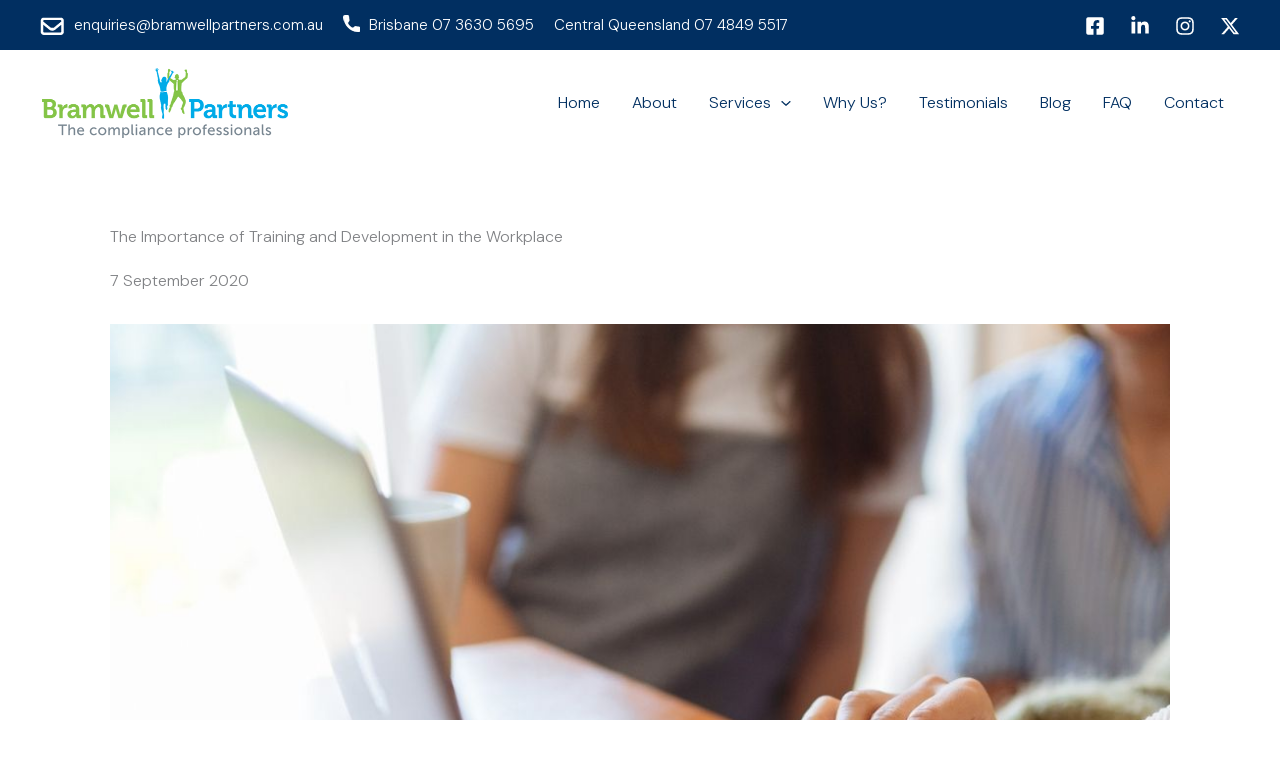

--- FILE ---
content_type: text/css
request_url: https://bramwellpartners.com.au/wp-content/uploads/elementor/css/post-2899.css?ver=1768786826
body_size: 19527
content:
.elementor-2899 .elementor-element.elementor-element-6c90c65{--display:flex;--flex-direction:row;--container-widget-width:initial;--container-widget-height:100%;--container-widget-flex-grow:1;--container-widget-align-self:stretch;--flex-wrap-mobile:wrap;--justify-content:center;--gap:0px 30px;--row-gap:0px;--column-gap:30px;--margin-top:0px;--margin-bottom:0px;--margin-left:0px;--margin-right:0px;--padding-top:20px;--padding-bottom:30px;--padding-left:30px;--padding-right:30px;}.elementor-2899 .elementor-element.elementor-element-6c90c65:not(.elementor-motion-effects-element-type-background), .elementor-2899 .elementor-element.elementor-element-6c90c65 > .elementor-motion-effects-container > .elementor-motion-effects-layer{background-color:#F0F5FA;}.elementor-2899 .elementor-element.elementor-element-66ca886{--display:flex;--flex-direction:column;--container-widget-width:100%;--container-widget-height:initial;--container-widget-flex-grow:0;--container-widget-align-self:initial;--flex-wrap-mobile:wrap;--background-transition:0.3s;border-style:solid;--border-style:solid;border-width:0px 0px 0px 0px;--border-top-width:0px;--border-right-width:0px;--border-bottom-width:0px;--border-left-width:0px;--border-radius:20px 20px 20px 20px;--padding-top:30px;--padding-bottom:30px;--padding-left:30px;--padding-right:30px;}.elementor-2899 .elementor-element.elementor-element-66ca886:hover{background-color:var( --e-global-color-astglobalcolor5 );}.elementor-2899 .elementor-element.elementor-element-24e1499{text-align:center;}.elementor-2899 .elementor-element.elementor-element-24e1499 .elementor-heading-title{font-size:16px;font-weight:600;color:var( --e-global-color-astglobalcolor1 );}.elementor-2899 .elementor-element.elementor-element-5ad5a66{--divider-border-style:solid;--divider-color:var( --e-global-color-astglobalcolor0 );--divider-border-width:1px;}.elementor-2899 .elementor-element.elementor-element-5ad5a66 .elementor-divider-separator{width:100%;}.elementor-2899 .elementor-element.elementor-element-5ad5a66 .elementor-divider{padding-block-start:15px;padding-block-end:15px;}.elementor-2899 .elementor-element.elementor-element-a03b941 .elementor-nav-menu .elementor-item{font-size:16px;font-weight:300;text-transform:none;font-style:normal;text-decoration:none;line-height:1.5em;letter-spacing:0px;}.elementor-2899 .elementor-element.elementor-element-a03b941 .elementor-nav-menu--main .elementor-item{color:var( --e-global-color-astglobalcolor0 );fill:var( --e-global-color-astglobalcolor0 );padding-left:0px;padding-right:0px;padding-top:0px;padding-bottom:0px;}.elementor-2899 .elementor-element.elementor-element-a03b941 .elementor-nav-menu--main .elementor-item:hover,
					.elementor-2899 .elementor-element.elementor-element-a03b941 .elementor-nav-menu--main .elementor-item.elementor-item-active,
					.elementor-2899 .elementor-element.elementor-element-a03b941 .elementor-nav-menu--main .elementor-item.highlighted,
					.elementor-2899 .elementor-element.elementor-element-a03b941 .elementor-nav-menu--main .elementor-item:focus{color:var( --e-global-color-astglobalcolor1 );fill:var( --e-global-color-astglobalcolor1 );}.elementor-2899 .elementor-element.elementor-element-a03b941 .elementor-nav-menu--main .elementor-item.elementor-item-active{color:var( --e-global-color-astglobalcolor0 );}.elementor-2899 .elementor-element.elementor-element-a03b941{--e-nav-menu-horizontal-menu-item-margin:calc( 15px / 2 );width:100%;max-width:100%;}.elementor-2899 .elementor-element.elementor-element-a03b941 .elementor-nav-menu--main:not(.elementor-nav-menu--layout-horizontal) .elementor-nav-menu > li:not(:last-child){margin-bottom:15px;}.elementor-2899 .elementor-element.elementor-element-a03b941 .elementor-nav-menu--dropdown .elementor-item, .elementor-2899 .elementor-element.elementor-element-a03b941 .elementor-nav-menu--dropdown  .elementor-sub-item{font-family:"Poppins", Sans-serif;font-size:16px;font-weight:400;text-transform:capitalize;font-style:normal;text-decoration:none;letter-spacing:0px;}.elementor-2899 .elementor-element.elementor-element-a03b941.elementor-element{--align-self:flex-start;}.elementor-2899 .elementor-element.elementor-element-25ccc51{--display:flex;--flex-direction:column;--container-widget-width:100%;--container-widget-height:initial;--container-widget-flex-grow:0;--container-widget-align-self:initial;--flex-wrap-mobile:wrap;--background-transition:0.3s;border-style:solid;--border-style:solid;border-width:0px 0px 0px 0px;--border-top-width:0px;--border-right-width:0px;--border-bottom-width:0px;--border-left-width:0px;--border-radius:20px 20px 20px 20px;--padding-top:30px;--padding-bottom:30px;--padding-left:30px;--padding-right:30px;}.elementor-2899 .elementor-element.elementor-element-25ccc51:hover{background-color:var( --e-global-color-astglobalcolor5 );}.elementor-2899 .elementor-element.elementor-element-3b4f675{text-align:center;}.elementor-2899 .elementor-element.elementor-element-3b4f675 .elementor-heading-title{font-size:16px;font-weight:600;color:var( --e-global-color-astglobalcolor1 );}.elementor-2899 .elementor-element.elementor-element-f092ff2{--divider-border-style:solid;--divider-color:var( --e-global-color-astglobalcolor0 );--divider-border-width:1px;}.elementor-2899 .elementor-element.elementor-element-f092ff2 .elementor-divider-separator{width:100%;}.elementor-2899 .elementor-element.elementor-element-f092ff2 .elementor-divider{padding-block-start:15px;padding-block-end:15px;}.elementor-2899 .elementor-element.elementor-element-44c820b .elementor-nav-menu .elementor-item{font-size:16px;font-weight:300;text-transform:none;font-style:normal;text-decoration:none;line-height:1.5em;letter-spacing:0px;}.elementor-2899 .elementor-element.elementor-element-44c820b .elementor-nav-menu--main .elementor-item{color:var( --e-global-color-astglobalcolor0 );fill:var( --e-global-color-astglobalcolor0 );padding-left:0px;padding-right:0px;padding-top:0px;padding-bottom:0px;}.elementor-2899 .elementor-element.elementor-element-44c820b .elementor-nav-menu--main .elementor-item:hover,
					.elementor-2899 .elementor-element.elementor-element-44c820b .elementor-nav-menu--main .elementor-item.elementor-item-active,
					.elementor-2899 .elementor-element.elementor-element-44c820b .elementor-nav-menu--main .elementor-item.highlighted,
					.elementor-2899 .elementor-element.elementor-element-44c820b .elementor-nav-menu--main .elementor-item:focus{color:var( --e-global-color-astglobalcolor1 );fill:var( --e-global-color-astglobalcolor1 );}.elementor-2899 .elementor-element.elementor-element-44c820b .elementor-nav-menu--main .elementor-item.elementor-item-active{color:var( --e-global-color-astglobalcolor0 );}.elementor-2899 .elementor-element.elementor-element-44c820b{--e-nav-menu-horizontal-menu-item-margin:calc( 15px / 2 );}.elementor-2899 .elementor-element.elementor-element-44c820b .elementor-nav-menu--main:not(.elementor-nav-menu--layout-horizontal) .elementor-nav-menu > li:not(:last-child){margin-bottom:15px;}.elementor-2899 .elementor-element.elementor-element-44c820b .elementor-nav-menu--dropdown .elementor-item, .elementor-2899 .elementor-element.elementor-element-44c820b .elementor-nav-menu--dropdown  .elementor-sub-item{font-family:"Poppins", Sans-serif;font-size:16px;font-weight:400;text-transform:capitalize;font-style:normal;text-decoration:none;letter-spacing:0px;}.elementor-2899 .elementor-element.elementor-element-44c820b.elementor-element{--align-self:flex-start;}.elementor-2899 .elementor-element.elementor-element-5e4c9b6{--display:flex;--flex-direction:column;--container-widget-width:100%;--container-widget-height:initial;--container-widget-flex-grow:0;--container-widget-align-self:initial;--flex-wrap-mobile:wrap;--background-transition:0.3s;border-style:solid;--border-style:solid;border-width:0px 0px 0px 0px;--border-top-width:0px;--border-right-width:0px;--border-bottom-width:0px;--border-left-width:0px;--border-radius:20px 20px 20px 20px;--padding-top:30px;--padding-bottom:30px;--padding-left:30px;--padding-right:30px;}.elementor-2899 .elementor-element.elementor-element-5e4c9b6:hover{background-color:var( --e-global-color-astglobalcolor5 );}.elementor-2899 .elementor-element.elementor-element-80317b4{text-align:center;}.elementor-2899 .elementor-element.elementor-element-80317b4 .elementor-heading-title{font-size:16px;font-weight:600;color:var( --e-global-color-astglobalcolor1 );}.elementor-2899 .elementor-element.elementor-element-c377855{--divider-border-style:solid;--divider-color:var( --e-global-color-astglobalcolor0 );--divider-border-width:1px;}.elementor-2899 .elementor-element.elementor-element-c377855 .elementor-divider-separator{width:100%;}.elementor-2899 .elementor-element.elementor-element-c377855 .elementor-divider{padding-block-start:15px;padding-block-end:15px;}.elementor-2899 .elementor-element.elementor-element-1edb1aa .elementor-nav-menu .elementor-item{font-size:16px;font-weight:300;text-transform:none;font-style:normal;text-decoration:none;line-height:1.5em;letter-spacing:0px;}.elementor-2899 .elementor-element.elementor-element-1edb1aa .elementor-nav-menu--main .elementor-item{color:var( --e-global-color-astglobalcolor0 );fill:var( --e-global-color-astglobalcolor0 );padding-left:0px;padding-right:0px;padding-top:0px;padding-bottom:0px;}.elementor-2899 .elementor-element.elementor-element-1edb1aa .elementor-nav-menu--main .elementor-item:hover,
					.elementor-2899 .elementor-element.elementor-element-1edb1aa .elementor-nav-menu--main .elementor-item.elementor-item-active,
					.elementor-2899 .elementor-element.elementor-element-1edb1aa .elementor-nav-menu--main .elementor-item.highlighted,
					.elementor-2899 .elementor-element.elementor-element-1edb1aa .elementor-nav-menu--main .elementor-item:focus{color:var( --e-global-color-astglobalcolor1 );fill:var( --e-global-color-astglobalcolor1 );}.elementor-2899 .elementor-element.elementor-element-1edb1aa .elementor-nav-menu--main .elementor-item.elementor-item-active{color:var( --e-global-color-astglobalcolor0 );}.elementor-2899 .elementor-element.elementor-element-1edb1aa{--e-nav-menu-horizontal-menu-item-margin:calc( 15px / 2 );}.elementor-2899 .elementor-element.elementor-element-1edb1aa .elementor-nav-menu--main:not(.elementor-nav-menu--layout-horizontal) .elementor-nav-menu > li:not(:last-child){margin-bottom:15px;}.elementor-2899 .elementor-element.elementor-element-1edb1aa .elementor-nav-menu--dropdown .elementor-item, .elementor-2899 .elementor-element.elementor-element-1edb1aa .elementor-nav-menu--dropdown  .elementor-sub-item{font-family:"Poppins", Sans-serif;font-size:16px;font-weight:400;text-transform:capitalize;font-style:normal;text-decoration:none;letter-spacing:0px;}.elementor-2899 .elementor-element.elementor-element-1edb1aa.elementor-element{--align-self:flex-start;}.elementor-2899 .elementor-element.elementor-element-22a437a{text-align:center;}.elementor-2899 .elementor-element.elementor-element-22a437a .elementor-heading-title{font-size:16px;font-weight:600;color:var( --e-global-color-astglobalcolor1 );}.elementor-2899 .elementor-element.elementor-element-22a437a > .elementor-widget-container{margin:30px 0px 0px 0px;}.elementor-2899 .elementor-element.elementor-element-7c245f8{--divider-border-style:solid;--divider-color:var( --e-global-color-astglobalcolor0 );--divider-border-width:1px;}.elementor-2899 .elementor-element.elementor-element-7c245f8 .elementor-divider-separator{width:100%;}.elementor-2899 .elementor-element.elementor-element-7c245f8 .elementor-divider{padding-block-start:15px;padding-block-end:15px;}.elementor-2899 .elementor-element.elementor-element-6e01a22 .elementor-nav-menu .elementor-item{font-size:16px;font-weight:300;text-transform:none;font-style:normal;text-decoration:none;line-height:1.5em;letter-spacing:0px;}.elementor-2899 .elementor-element.elementor-element-6e01a22 .elementor-nav-menu--main .elementor-item{color:var( --e-global-color-astglobalcolor0 );fill:var( --e-global-color-astglobalcolor0 );padding-left:0px;padding-right:0px;padding-top:0px;padding-bottom:0px;}.elementor-2899 .elementor-element.elementor-element-6e01a22 .elementor-nav-menu--main .elementor-item:hover,
					.elementor-2899 .elementor-element.elementor-element-6e01a22 .elementor-nav-menu--main .elementor-item.elementor-item-active,
					.elementor-2899 .elementor-element.elementor-element-6e01a22 .elementor-nav-menu--main .elementor-item.highlighted,
					.elementor-2899 .elementor-element.elementor-element-6e01a22 .elementor-nav-menu--main .elementor-item:focus{color:var( --e-global-color-astglobalcolor1 );fill:var( --e-global-color-astglobalcolor1 );}.elementor-2899 .elementor-element.elementor-element-6e01a22 .elementor-nav-menu--main .elementor-item.elementor-item-active{color:var( --e-global-color-astglobalcolor0 );}.elementor-2899 .elementor-element.elementor-element-6e01a22{--e-nav-menu-horizontal-menu-item-margin:calc( 15px / 2 );}.elementor-2899 .elementor-element.elementor-element-6e01a22 .elementor-nav-menu--main:not(.elementor-nav-menu--layout-horizontal) .elementor-nav-menu > li:not(:last-child){margin-bottom:15px;}.elementor-2899 .elementor-element.elementor-element-6e01a22 .elementor-nav-menu--dropdown .elementor-item, .elementor-2899 .elementor-element.elementor-element-6e01a22 .elementor-nav-menu--dropdown  .elementor-sub-item{font-family:"Poppins", Sans-serif;font-size:16px;font-weight:400;text-transform:capitalize;font-style:normal;text-decoration:none;letter-spacing:0px;}.elementor-2899 .elementor-element.elementor-element-6e01a22.elementor-element{--align-self:flex-start;}@media(max-width:1024px){.elementor-2899 .elementor-element.elementor-element-6c90c65{--flex-wrap:wrap;}.elementor-2899 .elementor-element.elementor-element-a03b941 .elementor-nav-menu .elementor-item{font-size:14px;}.elementor-2899 .elementor-element.elementor-element-a03b941 .elementor-nav-menu--dropdown .elementor-item, .elementor-2899 .elementor-element.elementor-element-a03b941 .elementor-nav-menu--dropdown  .elementor-sub-item{font-size:14px;}.elementor-2899 .elementor-element.elementor-element-44c820b .elementor-nav-menu .elementor-item{font-size:14px;}.elementor-2899 .elementor-element.elementor-element-44c820b .elementor-nav-menu--dropdown .elementor-item, .elementor-2899 .elementor-element.elementor-element-44c820b .elementor-nav-menu--dropdown  .elementor-sub-item{font-size:14px;}.elementor-2899 .elementor-element.elementor-element-1edb1aa .elementor-nav-menu .elementor-item{font-size:14px;}.elementor-2899 .elementor-element.elementor-element-1edb1aa .elementor-nav-menu--dropdown .elementor-item, .elementor-2899 .elementor-element.elementor-element-1edb1aa .elementor-nav-menu--dropdown  .elementor-sub-item{font-size:14px;}.elementor-2899 .elementor-element.elementor-element-6e01a22 .elementor-nav-menu .elementor-item{font-size:14px;}.elementor-2899 .elementor-element.elementor-element-6e01a22 .elementor-nav-menu--dropdown .elementor-item, .elementor-2899 .elementor-element.elementor-element-6e01a22 .elementor-nav-menu--dropdown  .elementor-sub-item{font-size:14px;}}@media(max-width:767px){.elementor-2899 .elementor-element.elementor-element-6c90c65{--gap:10px 10px;--row-gap:10px;--column-gap:10px;--padding-top:8px;--padding-bottom:8px;--padding-left:8px;--padding-right:8px;}.elementor-2899 .elementor-element.elementor-element-66ca886{--padding-top:8px;--padding-bottom:8px;--padding-left:8px;--padding-right:8px;}.elementor-2899 .elementor-element.elementor-element-a03b941 .elementor-nav-menu .elementor-item{font-size:15px;}.elementor-2899 .elementor-element.elementor-element-a03b941 .elementor-nav-menu--main .elementor-item{padding-top:2px;padding-bottom:2px;}.elementor-2899 .elementor-element.elementor-element-a03b941{--e-nav-menu-horizontal-menu-item-margin:calc( 8px / 2 );}.elementor-2899 .elementor-element.elementor-element-a03b941 .elementor-nav-menu--main:not(.elementor-nav-menu--layout-horizontal) .elementor-nav-menu > li:not(:last-child){margin-bottom:8px;}.elementor-2899 .elementor-element.elementor-element-25ccc51{--padding-top:8px;--padding-bottom:8px;--padding-left:8px;--padding-right:8px;}.elementor-2899 .elementor-element.elementor-element-44c820b .elementor-nav-menu .elementor-item{font-size:15px;}.elementor-2899 .elementor-element.elementor-element-44c820b .elementor-nav-menu--main .elementor-item{padding-top:2px;padding-bottom:2px;}.elementor-2899 .elementor-element.elementor-element-44c820b{--e-nav-menu-horizontal-menu-item-margin:calc( 8px / 2 );}.elementor-2899 .elementor-element.elementor-element-44c820b .elementor-nav-menu--main:not(.elementor-nav-menu--layout-horizontal) .elementor-nav-menu > li:not(:last-child){margin-bottom:8px;}.elementor-2899 .elementor-element.elementor-element-5e4c9b6{--padding-top:8px;--padding-bottom:8px;--padding-left:8px;--padding-right:8px;}.elementor-2899 .elementor-element.elementor-element-1edb1aa .elementor-nav-menu .elementor-item{font-size:15px;}.elementor-2899 .elementor-element.elementor-element-1edb1aa .elementor-nav-menu--main .elementor-item{padding-top:2px;padding-bottom:2px;}.elementor-2899 .elementor-element.elementor-element-1edb1aa{--e-nav-menu-horizontal-menu-item-margin:calc( 8px / 2 );}.elementor-2899 .elementor-element.elementor-element-1edb1aa .elementor-nav-menu--main:not(.elementor-nav-menu--layout-horizontal) .elementor-nav-menu > li:not(:last-child){margin-bottom:8px;}.elementor-2899 .elementor-element.elementor-element-6e01a22 .elementor-nav-menu .elementor-item{font-size:15px;}.elementor-2899 .elementor-element.elementor-element-6e01a22 .elementor-nav-menu--main .elementor-item{padding-top:2px;padding-bottom:2px;}.elementor-2899 .elementor-element.elementor-element-6e01a22{--e-nav-menu-horizontal-menu-item-margin:calc( 8px / 2 );}.elementor-2899 .elementor-element.elementor-element-6e01a22 .elementor-nav-menu--main:not(.elementor-nav-menu--layout-horizontal) .elementor-nav-menu > li:not(:last-child){margin-bottom:8px;}}@media(min-width:768px){.elementor-2899 .elementor-element.elementor-element-66ca886{--width:50%;}.elementor-2899 .elementor-element.elementor-element-25ccc51{--width:25%;}.elementor-2899 .elementor-element.elementor-element-5e4c9b6{--width:25%;}}@media(max-width:1024px) and (min-width:768px){.elementor-2899 .elementor-element.elementor-element-66ca886{--width:100%;}.elementor-2899 .elementor-element.elementor-element-25ccc51{--width:48%;}.elementor-2899 .elementor-element.elementor-element-5e4c9b6{--width:47%;}}/* Start custom CSS for nav-menu, class: .elementor-element-a03b941 */.elementor-2899 .elementor-element.elementor-element-a03b941 ul {
    padding-left: 0;
    margin-top: 0;
}

@media (min-width:320px) {
    .elementor-2899 .elementor-element.elementor-element-a03b941 ul {
            column-count: 2;
            column-gap: 50px;
    }
}/* End custom CSS */
/* Start custom CSS for nav-menu, class: .elementor-element-44c820b */.elementor-2899 .elementor-element.elementor-element-44c820b ul {
    padding-left: 0;
    margin-top: 0;
}/* End custom CSS */
/* Start custom CSS for nav-menu, class: .elementor-element-1edb1aa */.elementor-2899 .elementor-element.elementor-element-1edb1aa ul {
    padding-left: 0;
    margin-top: 0;
}/* End custom CSS */
/* Start custom CSS for nav-menu, class: .elementor-element-6e01a22 */.elementor-2899 .elementor-element.elementor-element-6e01a22 ul {
    padding-left: 0;
    margin-top: 0;
}/* End custom CSS */

--- FILE ---
content_type: text/css
request_url: https://bramwellpartners.com.au/wp-content/uploads/elementor/css/post-535.css?ver=1768786826
body_size: 22654
content:
.elementor-535 .elementor-element.elementor-element-5651997{--display:flex;--flex-direction:row;--container-widget-width:initial;--container-widget-height:100%;--container-widget-flex-grow:1;--container-widget-align-self:stretch;--flex-wrap-mobile:wrap;--gap:30px 50px;--row-gap:30px;--column-gap:50px;--padding-top:80px;--padding-bottom:50px;--padding-left:10px;--padding-right:10px;}.elementor-535 .elementor-element.elementor-element-a69b4be{--display:flex;--padding-top:0px;--padding-bottom:0px;--padding-left:0px;--padding-right:0px;}.elementor-535 .elementor-element.elementor-element-7bd56d1{text-align:left;width:var( --container-widget-width, 230px );max-width:230px;--container-widget-width:230px;--container-widget-flex-grow:0;}.elementor-535 .elementor-element.elementor-element-1e09a38{font-weight:bold;}.elementor-535 .elementor-element.elementor-element-1e09a38 > .elementor-widget-container{margin:10px 0px 0px 0px;}.elementor-535 .elementor-element.elementor-element-4c087a5{font-weight:600;}.elementor-535 .elementor-element.elementor-element-4c087a5 > .elementor-widget-container{padding:10px 0px 0px 0px;}.elementor-535 .elementor-element.elementor-element-bbfc63d{font-weight:600;}.elementor-535 .elementor-element.elementor-element-bbfc63d > .elementor-widget-container{padding:10px 0px 0px 0px;}.elementor-535 .elementor-element.elementor-element-ece7ae3{font-weight:600;}.elementor-535 .elementor-element.elementor-element-ece7ae3 > .elementor-widget-container{padding:10px 0px 0px 0px;}.elementor-535 .elementor-element.elementor-element-44f3182 > .elementor-widget-container{padding:10px 0px 0px 0px;}.elementor-535 .elementor-element.elementor-element-737ef1b > .elementor-widget-container{padding:10px 0px 0px 0px;}.elementor-535 .elementor-element.elementor-element-894d537{--display:flex;--padding-top:30px;--padding-bottom:0px;--padding-left:0px;--padding-right:0px;}.elementor-535 .elementor-element.elementor-element-6dc0fb2 .elementor-heading-title{font-size:16px;font-weight:600;text-transform:uppercase;font-style:normal;text-decoration:none;line-height:1.2em;letter-spacing:0px;color:var( --e-global-color-astglobalcolor1 );}.elementor-535 .elementor-element.elementor-element-5a1e037{font-size:16px;font-weight:300;text-transform:none;font-style:normal;text-decoration:none;line-height:1.5em;letter-spacing:0px;color:#324A6D;}.elementor-535 .elementor-element.elementor-element-5a1e037 > .elementor-widget-container{margin:10px 0px 0px 0px;}.elementor-535 .elementor-element.elementor-element-658bb4a{--grid-template-columns:repeat(0, auto);--icon-size:30px;--grid-column-gap:25px;--grid-row-gap:0px;}.elementor-535 .elementor-element.elementor-element-658bb4a .elementor-widget-container{text-align:left;}.elementor-535 .elementor-element.elementor-element-658bb4a .elementor-social-icon{background-color:#02010100;--icon-padding:0em;}.elementor-535 .elementor-element.elementor-element-658bb4a .elementor-social-icon i{color:var( --e-global-color-astglobalcolor1 );}.elementor-535 .elementor-element.elementor-element-658bb4a .elementor-social-icon svg{fill:var( --e-global-color-astglobalcolor1 );}.elementor-535 .elementor-element.elementor-element-658bb4a .elementor-social-icon:hover i{color:var( --e-global-color-astglobalcolor0 );}.elementor-535 .elementor-element.elementor-element-658bb4a .elementor-social-icon:hover svg{fill:var( --e-global-color-astglobalcolor0 );}.elementor-535 .elementor-element.elementor-element-658bb4a > .elementor-widget-container{padding:20px 0px 0px 0px;}.elementor-535 .elementor-element.elementor-element-6757591{--display:flex;--flex-direction:row;--container-widget-width:initial;--container-widget-height:100%;--container-widget-flex-grow:1;--container-widget-align-self:stretch;--flex-wrap-mobile:wrap;--gap:30px 50px;--row-gap:30px;--column-gap:50px;--overlay-opacity:0.5;--padding-top:0px;--padding-bottom:80px;--padding-left:10px;--padding-right:10px;}.elementor-535 .elementor-element.elementor-element-6757591::before, .elementor-535 .elementor-element.elementor-element-6757591 > .elementor-background-video-container::before, .elementor-535 .elementor-element.elementor-element-6757591 > .e-con-inner > .elementor-background-video-container::before, .elementor-535 .elementor-element.elementor-element-6757591 > .elementor-background-slideshow::before, .elementor-535 .elementor-element.elementor-element-6757591 > .e-con-inner > .elementor-background-slideshow::before, .elementor-535 .elementor-element.elementor-element-6757591 > .elementor-motion-effects-container > .elementor-motion-effects-layer::before{--background-overlay:'';}.elementor-535 .elementor-element.elementor-element-e84dd91{--display:flex;--flex-direction:column;--container-widget-width:100%;--container-widget-height:initial;--container-widget-flex-grow:0;--container-widget-align-self:initial;--flex-wrap-mobile:wrap;--padding-top:0px;--padding-bottom:0px;--padding-left:0px;--padding-right:0px;}.elementor-535 .elementor-element.elementor-element-c42cf42{text-align:center;font-size:1.1em;font-weight:700;line-height:1em;}.elementor-535 .elementor-element.elementor-element-88d3fb4{--divider-border-style:solid;--divider-color:#000;--divider-border-width:1px;}.elementor-535 .elementor-element.elementor-element-88d3fb4 .elementor-divider-separator{width:100%;}.elementor-535 .elementor-element.elementor-element-88d3fb4 .elementor-divider{padding-block-start:15px;padding-block-end:15px;}.elementor-535 .elementor-element.elementor-element-5e9e942 .elementor-nav-menu--main .elementor-item{color:var( --e-global-color-astglobalcolor2 );fill:var( --e-global-color-astglobalcolor2 );padding-left:0px;padding-right:0px;padding-top:0px;padding-bottom:0px;}.elementor-535 .elementor-element.elementor-element-5e9e942 .elementor-nav-menu--main .elementor-item:hover,
					.elementor-535 .elementor-element.elementor-element-5e9e942 .elementor-nav-menu--main .elementor-item.elementor-item-active,
					.elementor-535 .elementor-element.elementor-element-5e9e942 .elementor-nav-menu--main .elementor-item.highlighted,
					.elementor-535 .elementor-element.elementor-element-5e9e942 .elementor-nav-menu--main .elementor-item:focus{color:var( --e-global-color-astglobalcolor1 );fill:var( --e-global-color-astglobalcolor1 );}.elementor-535 .elementor-element.elementor-element-5e9e942 .elementor-nav-menu--main .elementor-item.elementor-item-active{color:var( --e-global-color-astglobalcolor1 );}.elementor-535 .elementor-element.elementor-element-5e9e942{--e-nav-menu-horizontal-menu-item-margin:calc( 15px / 2 );width:100%;max-width:100%;}.elementor-535 .elementor-element.elementor-element-5e9e942 .elementor-nav-menu--main:not(.elementor-nav-menu--layout-horizontal) .elementor-nav-menu > li:not(:last-child){margin-bottom:15px;}.elementor-535 .elementor-element.elementor-element-5e9e942 > .elementor-widget-container{margin:0px 0px 40px 0px;}.elementor-535 .elementor-element.elementor-element-9a0d7c9{--display:flex;--flex-direction:row;--container-widget-width:initial;--container-widget-height:100%;--container-widget-flex-grow:1;--container-widget-align-self:stretch;--flex-wrap-mobile:wrap;--gap:30px 50px;--row-gap:30px;--column-gap:50px;--padding-top:0px;--padding-bottom:0px;--padding-left:0px;--padding-right:0px;}.elementor-535 .elementor-element.elementor-element-ef81945{--display:flex;--padding-top:0px;--padding-bottom:0px;--padding-left:0px;--padding-right:0px;}.elementor-535 .elementor-element.elementor-element-6c5f4a3{text-align:center;font-size:1.1em;font-weight:700;line-height:1em;}.elementor-535 .elementor-element.elementor-element-91be142{--divider-border-style:solid;--divider-color:#000;--divider-border-width:1px;}.elementor-535 .elementor-element.elementor-element-91be142 .elementor-divider-separator{width:100%;}.elementor-535 .elementor-element.elementor-element-91be142 .elementor-divider{padding-block-start:15px;padding-block-end:15px;}.elementor-535 .elementor-element.elementor-element-7791c11 .elementor-nav-menu--main .elementor-item{color:var( --e-global-color-astglobalcolor2 );fill:var( --e-global-color-astglobalcolor2 );padding-left:0px;padding-right:0px;padding-top:0px;padding-bottom:0px;}.elementor-535 .elementor-element.elementor-element-7791c11 .elementor-nav-menu--main .elementor-item:hover,
					.elementor-535 .elementor-element.elementor-element-7791c11 .elementor-nav-menu--main .elementor-item.elementor-item-active,
					.elementor-535 .elementor-element.elementor-element-7791c11 .elementor-nav-menu--main .elementor-item.highlighted,
					.elementor-535 .elementor-element.elementor-element-7791c11 .elementor-nav-menu--main .elementor-item:focus{color:var( --e-global-color-astglobalcolor1 );fill:var( --e-global-color-astglobalcolor1 );}.elementor-535 .elementor-element.elementor-element-7791c11 .elementor-nav-menu--main .elementor-item.elementor-item-active{color:var( --e-global-color-astglobalcolor1 );}.elementor-535 .elementor-element.elementor-element-7791c11{--e-nav-menu-horizontal-menu-item-margin:calc( 15px / 2 );width:100%;max-width:100%;}.elementor-535 .elementor-element.elementor-element-7791c11 .elementor-nav-menu--main:not(.elementor-nav-menu--layout-horizontal) .elementor-nav-menu > li:not(:last-child){margin-bottom:15px;}.elementor-535 .elementor-element.elementor-element-7791c11 > .elementor-widget-container{margin:0px 0px 40px 0px;}.elementor-535 .elementor-element.elementor-element-99ac7af{--display:flex;--padding-top:0px;--padding-bottom:0px;--padding-left:0px;--padding-right:0px;}.elementor-535 .elementor-element.elementor-element-cc2d8a4{text-align:center;font-size:1.1em;font-weight:700;line-height:1em;}.elementor-535 .elementor-element.elementor-element-e4a0e36{--divider-border-style:solid;--divider-color:#000;--divider-border-width:1px;}.elementor-535 .elementor-element.elementor-element-e4a0e36 .elementor-divider-separator{width:100%;}.elementor-535 .elementor-element.elementor-element-e4a0e36 .elementor-divider{padding-block-start:15px;padding-block-end:15px;}.elementor-535 .elementor-element.elementor-element-523a48f .elementor-nav-menu--main .elementor-item{color:var( --e-global-color-astglobalcolor2 );fill:var( --e-global-color-astglobalcolor2 );padding-left:0px;padding-right:0px;padding-top:0px;padding-bottom:0px;}.elementor-535 .elementor-element.elementor-element-523a48f .elementor-nav-menu--main .elementor-item:hover,
					.elementor-535 .elementor-element.elementor-element-523a48f .elementor-nav-menu--main .elementor-item.elementor-item-active,
					.elementor-535 .elementor-element.elementor-element-523a48f .elementor-nav-menu--main .elementor-item.highlighted,
					.elementor-535 .elementor-element.elementor-element-523a48f .elementor-nav-menu--main .elementor-item:focus{color:var( --e-global-color-astglobalcolor1 );fill:var( --e-global-color-astglobalcolor1 );}.elementor-535 .elementor-element.elementor-element-523a48f .elementor-nav-menu--main .elementor-item.elementor-item-active{color:var( --e-global-color-astglobalcolor1 );}.elementor-535 .elementor-element.elementor-element-523a48f{--e-nav-menu-horizontal-menu-item-margin:calc( 15px / 2 );width:100%;max-width:100%;}.elementor-535 .elementor-element.elementor-element-523a48f .elementor-nav-menu--main:not(.elementor-nav-menu--layout-horizontal) .elementor-nav-menu > li:not(:last-child){margin-bottom:15px;}.elementor-535 .elementor-element.elementor-element-523a48f > .elementor-widget-container{margin:0px 0px 40px 0px;}.elementor-535 .elementor-element.elementor-element-c6f046e{--display:flex;--padding-top:0px;--padding-bottom:0px;--padding-left:0px;--padding-right:0px;}.elementor-535 .elementor-element.elementor-element-3fb99f5{text-align:center;font-size:1.1em;font-weight:700;line-height:1em;}.elementor-535 .elementor-element.elementor-element-bf803c8{--divider-border-style:solid;--divider-color:#000;--divider-border-width:1px;}.elementor-535 .elementor-element.elementor-element-bf803c8 .elementor-divider-separator{width:100%;}.elementor-535 .elementor-element.elementor-element-bf803c8 .elementor-divider{padding-block-start:15px;padding-block-end:15px;}.elementor-535 .elementor-element.elementor-element-f3d25ce .elementor-nav-menu--main .elementor-item{color:var( --e-global-color-astglobalcolor2 );fill:var( --e-global-color-astglobalcolor2 );padding-left:0px;padding-right:0px;padding-top:0px;padding-bottom:0px;}.elementor-535 .elementor-element.elementor-element-f3d25ce .elementor-nav-menu--main .elementor-item:hover,
					.elementor-535 .elementor-element.elementor-element-f3d25ce .elementor-nav-menu--main .elementor-item.elementor-item-active,
					.elementor-535 .elementor-element.elementor-element-f3d25ce .elementor-nav-menu--main .elementor-item.highlighted,
					.elementor-535 .elementor-element.elementor-element-f3d25ce .elementor-nav-menu--main .elementor-item:focus{color:var( --e-global-color-astglobalcolor1 );fill:var( --e-global-color-astglobalcolor1 );}.elementor-535 .elementor-element.elementor-element-f3d25ce .elementor-nav-menu--main .elementor-item.elementor-item-active{color:var( --e-global-color-astglobalcolor1 );}.elementor-535 .elementor-element.elementor-element-f3d25ce{--e-nav-menu-horizontal-menu-item-margin:calc( 15px / 2 );width:100%;max-width:100%;}.elementor-535 .elementor-element.elementor-element-f3d25ce .elementor-nav-menu--main:not(.elementor-nav-menu--layout-horizontal) .elementor-nav-menu > li:not(:last-child){margin-bottom:15px;}.elementor-535 .elementor-element.elementor-element-f3d25ce > .elementor-widget-container{margin:0px 0px 40px 0px;}.elementor-535 .elementor-element.elementor-element-000df49{--display:flex;--flex-direction:column;--container-widget-width:100%;--container-widget-height:initial;--container-widget-flex-grow:0;--container-widget-align-self:initial;--flex-wrap-mobile:wrap;--padding-top:0px;--padding-bottom:0px;--padding-left:0px;--padding-right:0px;}.elementor-535 .elementor-element.elementor-element-962f46c{text-align:right;font-size:1.1em;font-weight:700;line-height:1em;}.elementor-535 .elementor-element.elementor-element-624a6de{--divider-border-style:solid;--divider-color:#000;--divider-border-width:1px;}.elementor-535 .elementor-element.elementor-element-624a6de .elementor-divider-separator{width:150px;margin:0 auto;margin-right:0;}.elementor-535 .elementor-element.elementor-element-624a6de .elementor-divider{text-align:right;padding-block-start:15px;padding-block-end:15px;}.elementor-535 .elementor-element.elementor-element-65231d2 .elementor-nav-menu--main .elementor-item{color:var( --e-global-color-astglobalcolor2 );fill:var( --e-global-color-astglobalcolor2 );padding-left:0px;padding-right:0px;padding-top:0px;padding-bottom:0px;}.elementor-535 .elementor-element.elementor-element-65231d2 .elementor-nav-menu--main .elementor-item:hover,
					.elementor-535 .elementor-element.elementor-element-65231d2 .elementor-nav-menu--main .elementor-item.elementor-item-active,
					.elementor-535 .elementor-element.elementor-element-65231d2 .elementor-nav-menu--main .elementor-item.highlighted,
					.elementor-535 .elementor-element.elementor-element-65231d2 .elementor-nav-menu--main .elementor-item:focus{color:var( --e-global-color-astglobalcolor1 );fill:var( --e-global-color-astglobalcolor1 );}.elementor-535 .elementor-element.elementor-element-65231d2 .elementor-nav-menu--main .elementor-item.elementor-item-active{color:var( --e-global-color-astglobalcolor1 );}.elementor-535 .elementor-element.elementor-element-65231d2{--e-nav-menu-horizontal-menu-item-margin:calc( 15px / 2 );width:100%;max-width:100%;}.elementor-535 .elementor-element.elementor-element-65231d2 .elementor-nav-menu--main:not(.elementor-nav-menu--layout-horizontal) .elementor-nav-menu > li:not(:last-child){margin-bottom:15px;}.elementor-535 .elementor-element.elementor-element-65231d2 > .elementor-widget-container{margin:0px 0px 40px 0px;}.elementor-535 .elementor-element.elementor-element-22714f1a{--display:flex;--min-height:45px;--flex-direction:row;--container-widget-width:calc( ( 1 - var( --container-widget-flex-grow ) ) * 100% );--container-widget-height:100%;--container-widget-flex-grow:1;--container-widget-align-self:stretch;--flex-wrap-mobile:wrap;--justify-content:center;--align-items:center;--gap:0px 5px;--row-gap:0px;--column-gap:5px;--padding-top:20px;--padding-bottom:20px;--padding-left:5px;--padding-right:5px;}.elementor-535 .elementor-element.elementor-element-22714f1a:not(.elementor-motion-effects-element-type-background), .elementor-535 .elementor-element.elementor-element-22714f1a > .elementor-motion-effects-container > .elementor-motion-effects-layer{background-color:var( --e-global-color-astglobalcolor2 );}.elementor-535 .elementor-element.elementor-element-0426c87{font-weight:500;color:#FFFFFF;}.elementor-535 .elementor-element.elementor-element-5e917f5{font-weight:500;color:#FFFFFF;}.elementor-535 .elementor-element.elementor-element-5e917f5 a{color:#C9C9C9;}.elementor-535 .elementor-element.elementor-element-5e917f5 a:hover, .elementor-535 .elementor-element.elementor-element-5e917f5 a:focus{color:#FFFFFF;}.elementor-theme-builder-content-area{height:400px;}.elementor-location-header:before, .elementor-location-footer:before{content:"";display:table;clear:both;}@media(max-width:1024px){.elementor-535 .elementor-element.elementor-element-7bd56d1{text-align:center;}.elementor-535 .elementor-element.elementor-element-5a1e037{font-size:14px;}.elementor-535 .elementor-element.elementor-element-5a1e037 > .elementor-widget-container{padding:0px 0px 0px 0px;}.elementor-535 .elementor-element.elementor-element-658bb4a{--icon-size:30px;--grid-column-gap:24px;}}@media(min-width:768px){.elementor-535 .elementor-element.elementor-element-a69b4be{--width:33%;}.elementor-535 .elementor-element.elementor-element-894d537{--width:65%;}.elementor-535 .elementor-element.elementor-element-e84dd91{--width:80%;}.elementor-535 .elementor-element.elementor-element-000df49{--width:20%;}}@media(max-width:1024px) and (min-width:768px){.elementor-535 .elementor-element.elementor-element-a69b4be{--width:50%;}}@media(max-width:767px){.elementor-535 .elementor-element.elementor-element-a69b4be{--align-items:center;--container-widget-width:calc( ( 1 - var( --container-widget-flex-grow ) ) * 100% );}.elementor-535 .elementor-element.elementor-element-1e09a38{text-align:center;}.elementor-535 .elementor-element.elementor-element-1e09a38 > .elementor-widget-container{margin:20px 0px 0px 0px;}.elementor-535 .elementor-element.elementor-element-4c087a5{text-align:center;}.elementor-535 .elementor-element.elementor-element-4c087a5 > .elementor-widget-container{padding:20px 0px 0px 0px;}.elementor-535 .elementor-element.elementor-element-bbfc63d{text-align:center;}.elementor-535 .elementor-element.elementor-element-bbfc63d > .elementor-widget-container{padding:20px 0px 0px 0px;}.elementor-535 .elementor-element.elementor-element-ece7ae3{text-align:center;}.elementor-535 .elementor-element.elementor-element-ece7ae3 > .elementor-widget-container{padding:20px 0px 0px 0px;}.elementor-535 .elementor-element.elementor-element-44f3182{text-align:center;}.elementor-535 .elementor-element.elementor-element-44f3182 > .elementor-widget-container{padding:20px 0px 0px 0px;}.elementor-535 .elementor-element.elementor-element-737ef1b{text-align:center;}.elementor-535 .elementor-element.elementor-element-737ef1b > .elementor-widget-container{padding:20px 0px 0px 0px;}.elementor-535 .elementor-element.elementor-element-6dc0fb2{text-align:center;}.elementor-535 .elementor-element.elementor-element-6dc0fb2 .elementor-heading-title{font-size:18px;}.elementor-535 .elementor-element.elementor-element-5a1e037{text-align:center;}.elementor-535 .elementor-element.elementor-element-5a1e037 > .elementor-widget-container{margin:0px 0px 0px 0px;}.elementor-535 .elementor-element.elementor-element-658bb4a .elementor-widget-container{text-align:center;}.elementor-535 .elementor-element.elementor-element-658bb4a{--icon-size:25px;--grid-column-gap:15px;}.elementor-535 .elementor-element.elementor-element-658bb4a > .elementor-widget-container{padding:30px 0px 0px 0px;}.elementor-535 .elementor-element.elementor-element-c42cf42{text-align:left;}.elementor-535 .elementor-element.elementor-element-6c5f4a3{text-align:left;}.elementor-535 .elementor-element.elementor-element-cc2d8a4{text-align:left;}.elementor-535 .elementor-element.elementor-element-3fb99f5{text-align:left;}.elementor-535 .elementor-element.elementor-element-962f46c{text-align:left;}.elementor-535 .elementor-element.elementor-element-624a6de .elementor-divider-separator{width:100%;margin:0 auto;margin-left:0;}.elementor-535 .elementor-element.elementor-element-624a6de .elementor-divider{text-align:left;}.elementor-535 .elementor-element.elementor-element-22714f1a{--padding-top:20px;--padding-bottom:60px;--padding-left:5px;--padding-right:5px;}.elementor-535 .elementor-element.elementor-element-0426c87{text-align:center;}}/* Start custom CSS for nav-menu, class: .elementor-element-5e9e942 */.elementor-535 .elementor-element.elementor-element-5e9e942 ul {
    padding-left: 0;
    margin-top: 0;
}

@media (min-width:768px) {
    .elementor-535 .elementor-element.elementor-element-5e9e942 ul {
            column-count: 3;
            column-gap: 50px;
    }
}

@media (max-width:767px) {
    .elementor-535 .elementor-element.elementor-element-5e9e942 ul {
            column-count: 2;
            column-gap: 50px;
    }
}/* End custom CSS */
/* Start custom CSS for nav-menu, class: .elementor-element-7791c11 */.elementor-535 .elementor-element.elementor-element-7791c11 ul {
    padding-left: 0;
    margin-top: 0;
}/* End custom CSS */
/* Start custom CSS for nav-menu, class: .elementor-element-523a48f */.elementor-535 .elementor-element.elementor-element-523a48f ul {
    padding-left: 0;
    margin-top: 0;
}/* End custom CSS */
/* Start custom CSS for nav-menu, class: .elementor-element-f3d25ce */.elementor-535 .elementor-element.elementor-element-f3d25ce ul {
    padding-left: 0;
    margin-top: 0;
}/* End custom CSS */
/* Start custom CSS for nav-menu, class: .elementor-element-65231d2 */.elementor-535 .elementor-element.elementor-element-65231d2 ul {
    padding-left: 0;
    margin-top: 0;
}

@media (max-width: 767px) {
.elementor-535 .elementor-element.elementor-element-65231d2 .elementor-nav-menu--layout-vertical>ul>li>a {
    justify-content: flex-start;
}
}

@media (max-width:768px) {
    .elementor-535 .elementor-element.elementor-element-65231d2 ul {
            column-count: 2;
            column-gap: 50px;
    }
}/* End custom CSS */

--- FILE ---
content_type: text/css
request_url: https://bramwellpartners.com.au/wp-content/uploads/elementor/css/post-2312.css?ver=1768786905
body_size: 6598
content:
.elementor-2312 .elementor-element.elementor-element-c57081f{--display:flex;--flex-direction:column;--container-widget-width:calc( ( 1 - var( --container-widget-flex-grow ) ) * 100% );--container-widget-height:initial;--container-widget-flex-grow:0;--container-widget-align-self:initial;--flex-wrap-mobile:wrap;--align-items:center;--padding-top:0px;--padding-bottom:0px;--padding-left:0px;--padding-right:0px;}.elementor-2312 .elementor-element.elementor-element-7852825{--display:flex;--border-radius:10px 10px 10px 10px;--margin-top:0px;--margin-bottom:0px;--margin-left:0px;--margin-right:0px;--padding-top:70px;--padding-bottom:70px;--padding-left:70px;--padding-right:70px;}.elementor-2312 .elementor-element.elementor-element-857766e > .elementor-widget-container{padding:20px 0px 0px 0px;}.elementor-2312 .elementor-element.elementor-element-615d760{--display:flex;--min-height:600px;--margin-top:30px;--margin-bottom:0px;--margin-left:0px;--margin-right:0px;--padding-top:0px;--padding-bottom:0px;--padding-left:0px;--padding-right:0px;}.elementor-2312 .elementor-element.elementor-element-615d760:not(.elementor-motion-effects-element-type-background), .elementor-2312 .elementor-element.elementor-element-615d760 > .elementor-motion-effects-container > .elementor-motion-effects-layer{background-position:center center;background-repeat:no-repeat;background-size:cover;}.elementor-2312 .elementor-element.elementor-element-8b08f0a > .elementor-widget-container{padding:30px 0px 0px 0px;}.elementor-2312 .elementor-element.elementor-element-1f537c2 > .elementor-widget-container{padding:60px 0px 0px 0px;}.elementor-2312 .elementor-element.elementor-element-1f537c2 .post-navigation__arrow-wrapper{color:var( --e-global-color-astglobalcolor1 );fill:var( --e-global-color-astglobalcolor1 );font-size:25px;}.elementor-2312 .elementor-element.elementor-element-1f537c2 .elementor-post-navigation__link a {gap:20px;}.elementor-2312 .elementor-element.elementor-element-b392661 > .elementor-widget-container{padding:30px 0px 0px 0px;}.elementor-2312 .elementor-element.elementor-element-7fb7ee0{--display:flex;--flex-direction:column;--container-widget-width:100%;--container-widget-height:initial;--container-widget-flex-grow:0;--container-widget-align-self:initial;--flex-wrap-mobile:wrap;--gap:0px 0px;--row-gap:0px;--column-gap:0px;--margin-top:0px;--margin-bottom:0px;--margin-left:0px;--margin-right:0px;--padding-top:70px;--padding-bottom:70px;--padding-left:0px;--padding-right:0px;}.elementor-2312 .elementor-element.elementor-element-7fb7ee0:not(.elementor-motion-effects-element-type-background), .elementor-2312 .elementor-element.elementor-element-7fb7ee0 > .elementor-motion-effects-container > .elementor-motion-effects-layer{background-color:var( --e-global-color-astglobalcolor4 );}.elementor-2312 .elementor-element.elementor-element-5450249 > .elementor-widget-container{padding:0px 0px 0px 0px;}.elementor-2312 .elementor-element.elementor-element-5450249{text-align:center;}.elementor-2312 .elementor-element.elementor-element-5450249 .elementor-heading-title{color:var( --e-global-color-astglobalcolor7 );}.elementor-2312 .elementor-element.elementor-element-65a9af7{--divider-border-style:solid;--divider-color:var( --e-global-color-astglobalcolor1 );--divider-border-width:3.5px;}.elementor-2312 .elementor-element.elementor-element-65a9af7 > .elementor-widget-container{padding:10px 0px 0px 0px;}.elementor-2312 .elementor-element.elementor-element-65a9af7 .elementor-divider-separator{width:8%;margin:0 auto;margin-center:0;}.elementor-2312 .elementor-element.elementor-element-65a9af7 .elementor-divider{text-align:center;padding-block-start:15px;padding-block-end:15px;}.elementor-2312 .elementor-element.elementor-element-98e5710{--grid-row-gap:35px;--grid-column-gap:30px;}.elementor-2312 .elementor-element.elementor-element-98e5710 > .elementor-widget-container{padding:50px 0px 0px 0px;}.elementor-2312 .elementor-element.elementor-element-98e5710 .elementor-posts-container .elementor-post__thumbnail{padding-bottom:calc( 0.66 * 100% );}.elementor-2312 .elementor-element.elementor-element-98e5710:after{content:"0.66";}.elementor-2312 .elementor-element.elementor-element-98e5710 .elementor-post__thumbnail__link{width:100%;}.elementor-2312 .elementor-element.elementor-element-98e5710 .elementor-post__meta-data span + span:before{content:"•";}.elementor-2312 .elementor-element.elementor-element-98e5710 .elementor-post__text{margin-top:20px;}@media(max-width:1024px){.elementor-2312 .elementor-element.elementor-element-615d760{--min-height:400px;}.elementor-2312 .elementor-element.elementor-element-7fb7ee0{--flex-direction:column;--container-widget-width:100%;--container-widget-height:initial;--container-widget-flex-grow:0;--container-widget-align-self:initial;--flex-wrap-mobile:wrap;--padding-top:80px;--padding-bottom:80px;--padding-left:70px;--padding-right:70px;}.elementor-2312 .elementor-element.elementor-element-65a9af7 > .elementor-widget-container{padding:10px 0px 0px 0px;}.elementor-2312 .elementor-element.elementor-element-65a9af7 .elementor-divider-separator{width:15%;}}@media(min-width:768px){.elementor-2312 .elementor-element.elementor-element-7852825{--width:100%;}}@media(max-width:767px){.elementor-2312 .elementor-element.elementor-element-7852825{--padding-top:20px;--padding-bottom:20px;--padding-left:20px;--padding-right:20px;}.elementor-2312 .elementor-element.elementor-element-e5c8a25 .elementor-heading-title{font-size:26px;}.elementor-2312 .elementor-element.elementor-element-615d760{--min-height:300px;--margin-top:20px;--margin-bottom:0px;--margin-left:0px;--margin-right:0px;}.elementor-2312 .elementor-element.elementor-element-1f537c2 > .elementor-widget-container{padding:40px 0px 0px 0px;}.elementor-2312 .elementor-element.elementor-element-7fb7ee0{--padding-top:20px;--padding-bottom:40px;--padding-left:20px;--padding-right:20px;}.elementor-2312 .elementor-element.elementor-element-65a9af7 > .elementor-widget-container{padding:10px 0px 10px 0px;}.elementor-2312 .elementor-element.elementor-element-65a9af7 .elementor-divider-separator{width:15%;}.elementor-2312 .elementor-element.elementor-element-98e5710 > .elementor-widget-container{padding:0px 0px 0px 0px;}.elementor-2312 .elementor-element.elementor-element-98e5710 .elementor-posts-container .elementor-post__thumbnail{padding-bottom:calc( 0.5 * 100% );}.elementor-2312 .elementor-element.elementor-element-98e5710:after{content:"0.5";}.elementor-2312 .elementor-element.elementor-element-98e5710 .elementor-post__thumbnail__link{width:100%;}}